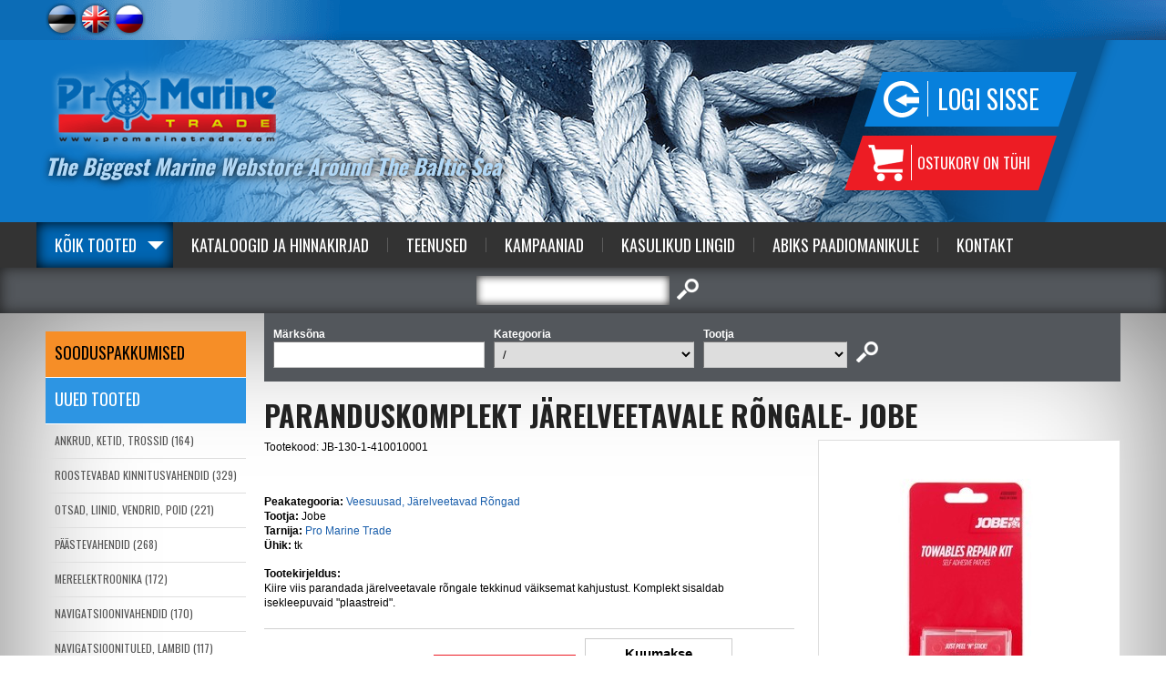

--- FILE ---
content_type: text/css; charset=UTF-8
request_url: https://www.promarinetrade.com/?output=css&windowType=&additional_css=homepage_structure&v=18
body_size: 10614
content:
P, UL, OL, h1, h2, h3, h4 { margin-top: 0px; margin-bottom: 0px; }.bonusPoints{color:red;}h1 {color:#222;font-family:'Oswald',Arial;font-size:32px;padding-top:10px;padding-bottom:10px;font-weight:700;line-height:34px;text-transform:uppercase;}h2 {color:#222;font-family:'Oswald',Arial;font-size:26px;padding-bottom:10px;font-weight:700;line-height:26px;text-transform:uppercase;}h3 {color:#222;font-family:'Oswald',Arial;font-size:18px;padding-bottom:10px;font-weight:700;line-height:22px;text-transform:uppercase;}h4 {color:#222;font-family:'Oswald',Arial;font-size:14px;padding-bottom:10px;font-weight:700;line-height:18px;text-transform:uppercase;}body {font-family: Arial, Tahoma;font-size:12px;color:#ffffff;margin:0px;line-height:16px;padding:0px; }a {text-decoration:none;color:#195eab;}a:hover {text-decoration:underline;color:#195eab;}.content_header{color:#000000;font-family: Franklin Gothic Medium Cond, Arial;font-size:25px;letter-spacing:-1px;padding-top:15px;padding-bottom:8px;}.sector_header{color:#000000;font-family: Franklin Gothic Medium Cond, Arial;font-size:25px;letter-spacing:-1px;padding-top:15px;padding-bottom:8px;}.contact{color: #646464;font-size:12px;line-height:15px;}a.info_menu{color:#ffffff;font-family:'Oswald',Arial;text-decoration:none;font-size:12px;text-transform:uppercase;padding-left:10px;padding-right:10px;}a:hover.info_menu{text-decoration:underline;}a.menu_1_first{display:block;float:left;font-family:'Oswald',Arial;color:#fff;font-size:18px;text-transform:uppercase;padding-left:20px;padding-right:40px;background-color:#0065b2;-moz-box-shadow:inset 0 0 15px #000000; -webkit-box-shadow: inset 0 0 15px #000000; box-shadow: inset 0 0 15px #000000; padding-top:17px; padding-bottom:17px; background-image:url(/design/design/promarine_2014/common/img/arrow_down.png); background-repeat:no-repeat; background-position:calc(100% - 10px) 50%;}a:hover.menu_1_first{text-decoration:none;}a.menu_1{display:block;float:left;margin-top:17px;font-family:'Oswald',Arial;color:#fff;font-size:18px;text-transform:uppercase;padding-left:20px;padding-right:20px;}a:hover.menu_1{color:#7cbdee;text-decoration:none;}a.menu_1_with_border{display:block;float:left;margin-top:17px;font-family:'Oswald',Arial;color:#fff;font-size:18px;text-transform:uppercase;padding-left:20px;padding-right:20px;border-left:1px solid #5c5c5c;}a:hover.menu_1_with_border{color:#7cbdee;text-decoration:none;}a.menu_1_active{display:block;float:left;margin-top:17px;font-family:'Oswald',Arial;font-size:18px;text-transform:uppercase;padding-left:20px;padding-right:20px;color:#7cbdee;text-decoration:none;}a:hover.menu_1_active{text-decoration:none;}a.menu_1_active_border{display:block;float:left;font-family:'Oswald',Arial;font-size:18px;margin-top:17px;text-transform:uppercase;padding-left:20px;padding-right:20px;color:#7cbdee;text-decoration:none;border-left:1px solid #5c5c5c;}a:hover.menu_1_active_border{text-decoration:none;}.close {display:none;position: absolute;right: 0px;bottom: 100%;height: 40px;width: 24px;background: url(design/design/promarine_2014/common/img/close.png) no-repeat center;background-size: 24px;font-size: 0px;-webkit-transition: all 0.5s ease;transition: all 0.5s ease;cursor:pointer;}.close:hover {-ms-transform: rotate(180deg);-webkit-transform: rotate(180deg);transform: rotate(180deg);}a.meny_2{color:#000000;font-family: Tahoma, Arial;text-decoration:none;font-size:13px;font-weight:normal;}a:hover.meny_2{color:#117f3f;font-family: Tahoma, Arial;text-decoration:none;font-size:13px;font-weight:normal;}a.meny_2_active{color:#117f3f;font-family: Tahoma, Arial;text-decoration:none;font-size:13px;font-weight:normal;}a:hover.meny_2_active{color:#117f3f;font-family: Tahoma, Arial;text-decoration:none;font-size:13px;font-weight:normal;}.submenuBlock{border-bottom:1px solid #dedede; padding-top:5px; padding-bottom:5px;}a.menu_3{font-family:'Oswald',Arial;color:#777777;text-decoration:none;font-size:12px;font-weight:normal;}a:hover.menu_3{color:#195eab;text-decoration:none;}a.menu_3_active{font-family:'Oswald',Arial;color:#195eab;text-decoration:none;font-size:12px;font-weight:normal;}a:hover.menu_3_active{ctext-decoration:none;}a.latest_news_title{color:#0e77c7;font-family:'Oswald',Arial;text-decoration:none;font-size:14px;font-weight:normal;}a:hover.latest_news_title{color:#000000;}a.latest_news_intro{color:#4a4a4a;font-family: Tahoma, Arial;text-decoration:none;font-size:13px;font-weight:normal;}a:hover.latest_news_intro{color:#4a4a4a;font-family: Tahoma, Arial;text-decoration:none;font-size:13px;font-weight:normal;}.news_date{color:#747373;font-family: Tahoma, Arial;text-decoration:none;font-size:11px;font-weight:normal;}.date{color:#777;font-size:12px;}a.news_list_title{font-family:'Oswald',Arial;font-size:14px;font-weight:normal;text-decoration:none;}a:hover.news_list_title{font-family:'Oswald',Arial;font-size:14px;font-weight:normal;text-decoration:underline;}a.news_list_intro{color:#4a4a4a;font-family: Tahoma, Arial;text-decoration:none;font-size:13px;font-weight:normal;}a:hover.news_list_intro{color:#4a4a4a;font-family: Tahoma, Arial;text-decoration:none;font-size:13px;font-weight:normal;}.news_title{font-family: Arial;font-size:16px;color:#000000;font-weight:normal;}.news_intro{font-weight:normal;padding-bottom:10px;color:#000000;font-style:italic;}a.product_list_name{text-decoration:none;font-size:12px;font-weight:normal;}a:hover.product_list_name{text-decoration:none;font-size:12px;font-weight:normal;}a.product_list_name_2{text-decoration:none;font-size:11px;font-weight:normal;}a.product_list_description{color:#4a4a4a;font-family: Tahoma, Arial;text-decoration:none;font-size:13px;font-weight:normal;}a:hover.product_list_description{color:#4a4a4a;font-family: Tahoma, Arial;text-decoration:none;font-size:13px;font-weight:normal;}.product_list_description{color:#4a4a4a;font-family: Tahoma, Arial;text-decoration:none;font-size:13px;font-weight:normal;}img {border:0px;}.product_meny_background{cursor:pointer;padding:10px 10px 10px 10px;border-bottom:1px solid #dedede;}.product_meny_background_special{cursor:pointer;padding:10px 10px 10px 10px;border-bottom:1px solid #ffffff;background-color:#f68e27;}.product_meny_background_new{cursor:pointer;padding:10px 10px 10px 10px;border-bottom:1px solid #ffffff;background-color:#2d95e3;}.product_meny_background_rollover{background-color:#195eab;cursor:pointer;padding:10px 10px 10px 10px;border-bottom:1px solid #195eab;}.product_block_background{background-image:url(/design/design/promarine_2014/common/img/product_block_background.jpg);background-repeat:repeat-x;}.special_product_background{background-image:url(/design/design/promarine_2014/common/img/product_background_blue.jpg);border:1px solid #ededed;padding:5px;}.new_product_background{background-image:url(/design/design/promarine_2014/common/img/product_background_yellow.jpg);border:1px solid #ededed;padding:5px;}.normal_product_background{background-image:url(/design/design/promarine_2014/common/img/product_background_gray.jpg);border:1px solid #ededed;padding:5px;}.content_background{background-image:url(/design/design/promarine_2014/common/img/content_background.jpg);}.footer_area_background{background-image:url(/design/design/promarine_2014/common/img/footer_area_background.jpg);}.block_down{background-image:url(/design/design/promarine_2014/common/img/block_down.png);background-repeat:no-repeat;background-position:center;background-position:top;height:30px;}.pic_rollover_border_out{padding:2px;border:1px solid #ffffff;}.pic_rollover_border_over{padding:2px;border:1px solid #cccccc;}a.event_block_event_name{font-size:12px;color:#000000;text-decoration:none;}a:hover.event_block_event_name{font-size:12px;color:#000000;text-decoration:underline;}.list_header{color:#000000;font-weight:bold;padding:5px;border-bottom:5px solid #ebebeb;}.list_field{color:#000000;padding-top:8px;padding-bottom:8px;padding-left:5px;padding-right:5px;border-bottom:1px solid #ffffff;border-top:1px solid #ebebeb;border-right:1px solid #ebebeb;background-image:url(/design/design/promarine_2014/common/img/list_field_background.jpg);background-position:bottom;background-repeat:repeat-x;}.paging_background{padding-left:5px;padding-right:5px;padding-bottom:3px;}.field_name{font-weight:bold;}a.category_meny{color:#575757;text-decoration:none;font-size:11px;}a:hover.category_meny{color:#ffffff;text-decoration:none;font-size:11px;}a.category_meny_a{color:#ffffff;text-decoration:none;font-size:11px;}a:hover.category_meny_a{color:#ffffff;text-decoration:none;font-size:11px;}a.special_product_list_name{font-size:11px;color:#000000;text-decoration:none;font-weight:bold;}a:hover.special_product_list_name{color:#ffffff;text-decoration:none;font-weight:bold;}a.rus{font-weight:normal;font-size:10px;}a.special_product_list_description{color:#ffffff;text-decoration:none;font-size:11px;}a:hover.special_product_list_description{color:#ffffff;text-decoration:none;font-size:11px;}a.new_product_list_name{color:#000000;text-decoration:none;font-weight:bold;font-size:11px;}a:hover.new_product_list_name{color:#ffffff;text-decoration:none;font-weight:bold;}a.new_product_list_description{color:#6f6f6f;text-decoration:none;font-size:11px;}a:hover.new_product_list_description{color:#6f6f6f;text-decoration:none;font-size:11px;}.rc_t{background-image:url(/design/design/promarine_2014/common/img/rc_t.jpg);}.rc_r{background-image:url(/design/design/promarine_2014/common/img/rc_r.jpg);}.rc_b{background-image:url(/design/design/promarine_2014/common/img/rc_b.jpg);}.rc_l{background-image:url(/design/design/promarine_2014/common/img/rc_l.jpg);}.rc_c{background-color:#efefef;}.product_price_in_list{font-size:16px;font-weight:bold;color:#000000;letter-spacing:-1px;}.product_special_price{color:#e1141b;line-height:20px;}.product_name{color:#000000;font-size:20px;line-height:22px;}a.intro_categories{color:#676767;text-decoration:none;font-size:11px;}a:hover.intro_categories{color:#676767;text-decoration:none;font-size:11px;}.pagingLinkActive{font-family:'Oswald',Arial;font-size:14px;color:#222;}a.pagingLink{font-family:'Oswald',Arial;font-size:14px;}.popup_subMenu_background{padding:10px;background-color:#2977ce;cursor:pointer;border-bottom:1px solid #458cda;}.popup_subMenu_background_active{padding:10px;background-color:#195eab;border-bottom:1px solid #195eab;cursor:pointer;}a.popup_menu{font-family:'Oswald',Arial;color:#ffffff;text-transform:uppercase;font-size:12px;}a:hover.popup_menu{color:#fff;text-decoration:none;}a.popup_menu_hover{font-family:'Oswald',Arial;text-transform:uppercase;font-size:12px;color:#fff;text-decoration:none;}a:hover.popup_menu_hover{color:#fff;text-decoration:none;}.category_sub_menu{z-index:1000;}#player{z-index:-100;}.player-container{z-index:-100;}.shop_header_background{font-weight:bolder;}a.header_menu{font-family:'Oswald',Arial;color:#fff;text-transform:uppercase;font-size:12px;display:block;padding:3px 10px;border-left:1px solid #588ac1;float:left;}a.header_menu_first{padding-left:25px;border-left:0px;}.header_background{background-image:url(/design/design/promarine_2014/common/img/header_background_1.jpg);}.header_background_1{background-image:url(/design/design/promarine_2014/common/img/background_1.jpg);background-position:50% 0;}.header_background_2{background-image:url(/design/design/promarine_2014/common/img/background_2.jpg);background-position:50% 0;}.header_background_3{background-image:url(/design/design/promarine_2014/common/img/background_3.jpg);background-position:50% 0;}.header_background_6{background-image:url(/design/design/promarine_2014/common/img/background_5.jpg);background-position:50% 0;}.header_background_4{background-image:url(/design/design/promarine_2014/common/img/taustapilt_1.jpg);background-position:50% 0;}.header_background_5{background-image:url(/design/design/promarine_2014/common/img/taustapilt_2.jpg);background-position:50% 0;}.blue_sector_header{background-image:url(/design/design/promarine_2014/common/img/right_sector_header.png);background-position:bottom;text-align:center;padding-top:14px;padding-bottom:29px;font-family:'Oswald',Arial;color:#fff;text-transform:uppercase;font-size:26px;line-height:26px;}.blue_sector_header_mirror{background-image:url(/design/design/promarine_2014/common/img/right_sector_header_mirror.png);background-position:top;text-align:center;padding-top:29px;padding-bottom:14px;font-family:'Oswald',Arial;color:#fff;text-transform:uppercase;font-size:26px;line-height:26px;}.intro_products_sector_header{font-family:'Oswald',Arial;color:#222222;font-weight:700;text-transform:uppercase;font-size:32px;line-height:32px;float:left;cursor:pointer;}a.gray_button{font-family:'Oswald',Arial;color:#fff;text-transform:uppercase;background-color:#333;font-size:18px;line-height:19px;padding-left:15px;padding-right:15px;padding-top:8px;padding-bottom:8px;display:block;}a:hover.gray_button{text-decoration:none;background-color:#444;}a.blue_button{font-family:'Oswald',Arial;color:#fff;text-transform:uppercase;background-color:#195eab;font-size:18px;padding-left:15px;padding-right:15px;padding-top:5px;padding-bottom:5px;}a:hover.blue_button{text-decoration:none;background-color:#2571c7;}.product_box{width:180px;float:left;}.product_box_list{width:142px;float:left;}.product_pic_box_shadow{width:177px;height:177px;position:absolute;-moz-box-shadow:inset 0 0 50px #222;-webkit-box-shadow: inset 0 0 50px #222;box-shadow: inset 0 0 50px #222;margin-left:-177px;}.product_pic_box_shadow img{padding-left:99px;}.product_pic_box_list{-moz-box-shadow:inset 0 0 20px #555;-webkit-box-shadow: inset 0 0 20px #555;box-shadow: inset 0 0 20px #555;width:142px;height:142px;position:absolute;margin-top:-142px;}.pic_box{-moz-box-shadow:inset 0 0 50px #222;-webkit-box-shadow: inset 0 0 50px #222;box-shadow: inset 0 0 50px #222;;}.product_name_container{background-color:#b9b9b9;padding:5px;height:40px;font-family:'Oswald',Arial;color:#222;text-transform:uppercase;font-size:11px;overflow:hidden;line-height:14px;margin-top:-5px;}a.productBox:hover{text-decoration: none;}.product_name_box{display:table;width:100%;}.product_name_box span{height:40px;vertical-align:middle;display:table-cell;text-align:center;width:100%;}.product_code_box{background-color:#d3d3d3;padding:5px;font-family:'Oswald',Arial;color:#222;text-transform:uppercase;font-size:10px;overflow:hidden;line-height:12px;height:12px;text-align:center;}.product_price_container{background-color:#e8e8e8;padding:5px;height:26px;font-family:'Oswald',Arial;color:#222;text-transform:uppercase;font-size:12px;overflow:hidden;line-height:14px;}.product_price_box{display:table;width:100%;}.product_price_box div{height:26px;display:table-cell;vertical-align:middle;width:100%;text-align:center;}.product_price_box span{float:left;width:100%;}.product_price_box_special{background-color:#f68e27;}.product_price_box_new{background-color:#2d95e3;color:#fff;}.product_price_box_outlet{background-color:#ecec00;}.normal_price{font-size:11px;}.special_price{font-weight:700;}.list_price{font-size:14px;}.product_price{font-family:'Oswald',Arial;color:#222;text-transform:uppercase;font-size:14px;}.product_price_detail_view{font-family:'Oswald',Arial;color:#222;text-transform:uppercase;font-size:20px;font-weight:700;}.product_special_price{font-weight:700;font-family:'Oswald',Arial;color:#ed1c24;text-transform:uppercase;font-size:16px;}.product_normal_price{font-weight:700;font-family:'Oswald',Arial;color:#222;text-transform:uppercase;font-size:14px;}a.category_menu_1{font-family:'Oswald',Arial;color:#555555;text-transform:uppercase;font-size:12px;}a:hover.category_menu_1{color:#fff;text-decoration:none;}a.category_menu_1_special{font-family:'Oswald',Arial;color:#000000;text-transform:uppercase;font-size:12px;}a:hover.category_menu_1_special{color:#000000;text-decoration:none;}a.category_menu_1_new{font-family:'Oswald',Arial;color:#ffffff;text-transform:uppercase;font-size:12px;}a:hover.category_menu_1_new{color:#fffffff;text-decoration:none;}a.category_menu_1_first{font-family:'Oswald',Arial;color:#555555;text-transform:uppercase;font-size:12px;display:block;margin:5px auto;}a.category_menu_1_first:before {content: "";padding-left:15px;background-image: url('/design/design/promarine_2014/common/img/cat_arrow.png');background-position:50% 50%;background-repeat:no-repeat;background-size: 5px auto;}a:hover.category_menu_1_first{text-decoration:underline;}a.category_menu_1_a{font-family:'Oswald',Arial;text-transform:uppercase;font-size:12px;color:#fff;text-decoration:none;}a:hover.category_menu_1_a{color:#fff;text-decoration:none;}.search_form{padding:6px;width:200px;background-color:#fff;border:0px;color:#555;font-family:'Oswald',Arial;-moz-box-shadow:inset 0 0 10px #222;-webkit-box-shadow: inset 0 0 10px #222;box-shadow: inset 0 0 10px #222;}.active_search_tab{padding-left:10px;padding-right:10px;background-color:#333333;-moz-box-shadow:inset 0 0 10px #222;-webkit-box-shadow: inset 0 0 10px #222;box-shadow: inset 0 0 10px #222;}.search_tab{padding-left:10px;padding-right:10px;background-color:#444444;-moz-box-shadow:inset 0 0 10px #222;-webkit-box-shadow: inset 0 0 10px #222;box-shadow: inset 0 0 10px #222;}.product_search_box{display:block;overflow:hidden;background-color:#53575c;padding:10px;margin-bottom:10px;color:#fff;}.product_search_box div{float:left;margin:5px 0;margin-right:10px;}.product_search_box div p{display:block;font-weight:bold;}.product_search_box input[type="text"]{border:1px inset #ccc;padding:6px 5px;width:220px;}.product_search_box select{border:1px inset #ccc;padding:5px;max-width:220px;}.loe_edasi_foorumis{text-align:center;margin-top:15px;margin-bottom:15px;padding:15px;font-weight:bold;background-color:#ccc;background-image:url(/design/design/promarine_2014/common/img/kipper_forum_logo.png);background-position:left -20px;background-repeat:no-repeat;font-size:14px;padding-left:150px;}.kui_ei_leidnud_toodet{text-align:center;margin-top:15px;margin-bottom:15px;padding:15px;font-weight:bold;background-color:#ed1c24;}.login_button{background-image:url(/design/design/promarine_2014/common/img/login_button.png);background-repeat:no-repeat;width:153px;height:38px;color:#fff;text-transform:uppercase;font-family:'Oswald',Arial;font-size:28px;padding-left:80px;padding-top:22px;cursor:pointer;}.logged_in_button{background-image:url(/design/design/promarine_2014/common/img/logged_in_background.png);background-repeat:no-repeat;width:233px;height:50px;padding-top:10px;cursor:pointer;}.user_name{color:#fff;text-transform:uppercase;font-family:'Oswald',Arial;font-size:14px;}.shop_cart_text{color:#fff;text-transform:uppercase;font-family:'Oswald',Arial;font-size:16px;line-height:19px;padding-right:15px;}.shop_cart_text td{height:45px;}a.order_product_name{font-family:'Oswald',Arial;font-size:12px;}.is_archive{font-weight:bold;font-size:20px;color:red;}#wrapper {width: 750px;height: 251px;}#carousel .carousel_box {width: 177px;height: 251px;float: left;margin-left:5px;margin-right:5px;}#pager {float:right;margin-top:5px;}#pager a {background-image:url(/design/design/promarine_2014/common/img/paging_deactive.png);text-indent: -1000px;display: inline-block;overflow: hidden;width: 25px;height: 25px;margin: 0 5px 0 0;}#pager a.selected {background-image:url(/design/design/promarine_2014/common/img/paging_active_special.png);text-decoration: none;}#wrapper2 {width: 750px;height: 251px;}#carousel2 .carousel_box {width: 177px;height: 251px;float: left;margin-left:5px;margin-right:5px;}#pager2 {float:right;margin-top:15px;}#pager2 a {background-image:url(/design/design/promarine_2014/common/img/paging_deactive.png);text-indent: -1000px;display: inline-block;overflow: hidden;width: 25px;height: 25px;margin: 0 5px 0 0;}#pager2 a.selected {background-image:url(/design/design/promarine_2014/common/img/paging_active_new.png);text-decoration: none;}.intro_products_container{width:750px;float:left;padding-top:10px;padding-bottom:10px;}.intro_products_container_button_box{float:left;padding-left:20px;padding-top:8px;}.product_pic_box_container{height:177px;width:177px;overflow:hidden;text-align:center;background-color:#fff;display:table;}.product_pic_box_container span{height:177px;vertical-align:middle;text-align:center;width:177px;display:table-cell;}.product_pic_box_list_container{height:142px;width:142px;overflow:hidden;text-align:center;background-color:#fff;display:table;}.product_pic_box_list_container span{height:142px;vertical-align:middle;text-align:center;width:142px;display:table-cell;}.product_pic_box_list_shadow{width:142px;height:142px;position:absolute;-moz-box-shadow:inset 0 0 50px #222;-webkit-box-shadow: inset 0 0 50px #222;box-shadow: inset 0 0 50px #222;margin-left:-141px;}.product_pic_box_list_shadow img{padding-left:64px;}a.productBox,.productBox{display: block;float:left;width:20%;-moz-box-sizing: border-box;box-sizing: border-box;padding:0 5px;margin-bottom:10px;}a.productInsideContainer,.productInsideContainer{display:block;cursor:pointer;}a.productInsideContainer:hover{text-decoration: none;}.productPicBox{display: inline-block;position:relative;width:100%;background-color:#fff;margin:0;}.productPicBox:before{content: "";display: block;padding-top: 100%;}.productPicBoxContent{position:absolute;top: 5px;left: 5px;bottom: 5px;right: 5px;text-align:center;overflow:hidden;}.productPicBoxContentInside{width:100%;height:100%;display:table;}.productPicBoxContentInside span{display:table-cell;vertical-align:middle;text-align:center;}.max_width_and_height_landscape_photo{width:100%;}@media screen and (-webkit-min-device-pixel-ratio:0) { .max_width_and_height_landscape_photo{max-width:100%;max-height:100%;}}.productPicBoxShadow{position:absolute;top:0;left:0;right:0;bottom:0;-moz-box-shadow:inset 0 0 50px #222;-webkit-box-shadow: inset 0 0 50px #222;box-shadow: inset 0 0 50px #222;}.productPicBoxShadow img{display:block;position:absolute;top:0;right:0;}.productsListBannerWeb{display:block;}.productsListBannerMobile{display:none;}.productView{display:block;overflow:hidden;}.mobilePhotos{display:none;width:100%;margin-bottom:15px;}.productView .left{float:left;width:62%;}.productView .right{float:left;width:38%;padding-left:25px;-moz-box-sizing: border-box;box-sizing: border-box;}.productViewMainPic{display:block;position:relative;background-color:#fff;border:1px solid #dedede;padding:10px;text-align:center;}.productViewMainPic img{max-width:100%;}.productViewOtherPictures{display:block;overflow:hidden;}.addToCartContainer{display: -webkit-box;display: -ms-flexbox;display: -webkit-flex;display: flex;align-items: center;justify-content: center;}.addToCartContainer div{margin:0 5px;}.productViewOtherPicture{float:left;width:49%;border:1px solid #dedede;-moz-box-sizing: border-box;box-sizing: border-box;margin-top:5px;margin-left:2%;}.productViewOtherPicture:nth-child(2n+1){margin-left:0;}.offersHeader{clear:both;display: -webkit-box;display: -ms-flexbox;display: -webkit-flex;display: flex;-webkit-box-pack: center;-ms-flex-pack: center;-webkit-justify-content: center;justify-content: center;-webkit-box-align: center;-moz-box-align: center;-ms-flex-line-pack: center;-webkit-align-content: center;align-content: center;margin-bottom:10px;}.header{-webkit-box-flex: 1;-webkit-flex: 1;-ms-flex: 1;flex: 1;flex: 1 1 auto;font-family:'Oswald',Arial;color:#222222;font-weight:700;text-transform:uppercase;font-size:32px;line-height:32px;float:left;cursor:pointer;}.link{display: -webkit-box;display: -ms-flexbox;display: -webkit-flex;display: flex;align-items:center;}.topics{margin: 20px 0;width: 100%;float: left;}.topic_box{display:block;padding:10px 10px 12px 60px;background-color:#dedede;margin-bottom:1px;font-size: 24px;line-height: 24px;font-family:'Oswald',Arial;cursor:pointer;position: relative;}.topic_box:hover{color:#fff;background-color:#b9b9b9;}.topic_box:before{content: '';display: block;position: absolute;left: 0;top:0;bottom: 0;width: 50px;background-color: #195eab;background-image:url(/design/design/promarine_2014/common/img/icon_info.png);background-repeat:no-repeat;background-position:50% 50%;background-size: auto 26px;}.banner_active{-moz-border-radius: 20px;-webkit-border-radius: 20px;border-radius: 20px;-khtml-border-radius: 20px;height:20px;width:20px;display:block;float:left;background-color:#0e77c7;margin-left:2px;margin-right:2px;cursor:pointer;}.banner_deactive{-moz-border-radius: 20px;-webkit-border-radius: 20px;border-radius: 20px;-khtml-border-radius: 20px;height:20px;width:20px;display:block;float:left;background-color:#fff;margin-left:2px;margin-right:2px;cursor:pointer;}@-moz-document url-prefix() {.product_pic_box_shadow{margin-left:-177px;}.product_pic_box_list_shadow{margin-left:-142px;}}.popup_banner_outside_container{display:block;position:relative;}.popup_banner_background{position:fixed;top:0;bottom:0;left:0;right:0;background-color:rgba(0, 0, 0, 0.9);z-index:10000;}.popup_banner_container{max-width:600px;min-width:280px;padding:20px;margin:0px auto;position:relative;}.close_popup_banner{position:absolute;right:25px;top:25px;cursor:pointer;}.owl-carousel-2 .owl-wrapper:after {content: ".";display: block;clear: both;visibility: hidden;line-height: 0;height: 0;}.owl-carousel-2{display: none;position: relative;width: 100%;-moz-box-sizing: border-box;box-sizing: border-box;}.owl-carousel-2 .owl-wrapper{display: none;position: relative;}.owl-carousel-2 .owl-wrapper-outer{overflow: hidden;position: relative;width: 100%;text-align:center;}.owl-carousel-2 .owl-item{float: left;-moz-box-sizing: border-box;box-sizing: border-box;padding:0 5px;margin:0;display:inline-block;position:relative;}.owl-carousel-2 .owl-controls .owl-page,.owl-carousel-2 .owl-controls .owl-buttons div{cursor: pointer;display:none;}.owl-carousel-2 .owl-controls {-webkit-user-select: none;-khtml-user-select: none;-moz-user-select: none;-ms-user-select: none;user-select: none;-webkit-tap-highlight-color: rgba(0, 0, 0, 0);}.owl-carousel-2.owl-wrapper,.owl-carousel-2.owl-item{-webkit-backface-visibility: hidden;-moz-backface-visibility:hidden;-ms-backface-visibility: hidden;-webkit-transform: translate3d(0,0,0);-moz-transform: translate3d(0,0,0);-ms-transform: translate3d(0,0,0);}.owl-pagination{text-align:center;margin-top:5px;}.owl-theme .owl-controls .owl-page{display: inline-block;zoom: 1;*display: inline;}.owl-theme .owl-controls .owl-page span{display: block;width: 24px;height: 24px;margin: 3px;-webkit-border-radius: 30px;-moz-border-radius: 30px;border-radius: 30px;background: rgba(215, 215, 215, 0.8);-moz-box-shadow:0px 0px 8px -2px #000;-webkit-box-shadow: 0px 0px 8px -2px #000;box-shadow: 0px 0px 8px -2px #000;}#specialOffers .owl-controls .owl-page.active span,#specialOffers .owl-controls.clickable .owl-page:hover span{background-color:#f68e27;}#newOffers .owl-controls .owl-page.active span,#newOffers .owl-controls.clickable .owl-page:hover span{background-color:#2d95e3;}.width100p{width:100%;}table.responsive{border-spacing: 0;border-collapse: collapse;}table.responsive th,table.responsive td{padding:5px;}table.responsive th{text-align:left;border-bottom:5px solid #dedede;}table.responsive td{border-bottom:1px solid #dedede;}table.responsive .center{text-align:center;}table.responsive .right{text-align:right;}.orderBlock{display:block;background-color:#f4f4f4;overflow:hidden;}.float50{float:left;width:50%;padding:10px;-moz-box-sizing: border-box;box-sizing: border-box;}.formRow{display: -webkit-box;display: -ms-flexbox;display: -webkit-flex;display: flex;align-items:center;}.formLabel{-webkit-box-flex:0 0 30%;-webkit-flex:0 0 30%;-ms-flex:0 0 30%;flex: 0 0 30%;font-weight:600;padding:3px 0;}.formValue{-webkit-box-flex: 1;-webkit-flex: 1;-ms-flex: 1;flex: 1;margin-left:5px;padding:3px 0;}.formRow input[type="text"],.formRow input[type="password"],.orderBlock textarea{border:1px inset #ccc;padding:6px 5px;width:100%;max-width:85%;-moz-box-sizing: border-box;box-sizing: border-box;}.formRow select,.orderBlock select{border:1px inset #ccc;padding:5px;max-width:220px;-moz-box-sizing: border-box;box-sizing: border-box;}.orderBlock select.pick_up_city{margin-left:10px;}.orderGeneralData{display:block;overflow:hidden;padding-bottom:15px;margin-bottom:15px;border-bottom:1px solid #dedede;}.orderGeneralData .float33{float:left;width:33.33333%;-moz-box-sizing: border-box;box-sizing: border-box;}.orderGeneralData table tr td{}.contact span{padding:0 5px;}.contact span.name{padding-right:0;}.contact span.address:before {content: "-";padding-left:0px;padding-right:5px;}.outlet{ padding-top:15px; padding-bottom:15px; background-color:#ecec00;}.popup_full_background {display: none;position: fixed;left: 0px;top: 0px;right: 0px;bottom: 0px;z-index: 10000;background: rgba(0, 0, 0, 0.8);padding: 20px;justify-content: center;align-items: center;overflow: auto;}.popup_full_background:target {display: flex;animation: fadeIn 0.5s ease;}.popup_content_block {flex: 0 1 600px;background: #fff;padding: 20px;position: relative;}.popup_full_background .popup_content_block{background: transparent;padding: 0px;}.close_popup {position: absolute;right: 0px;bottom: 100%;height: 40px;width: 24px;background: url(design/design/promarine_2014/common/img/close.png) no-repeat center;background-size: 24px;font-size: 0px;-webkit-transition: all 0.5s ease;transition: all 0.5s ease;cursor:pointer;}.close_popup:hover {transform: rotate(180deg);}.popup_banner_timer_container{display:block;margin-top:5px;color:#fff;}#popup_banner_timer{font-weight:700;padding-left:2px;padding-right:2px;}.showSpecialCategoriesInMobile{display:none;padding:0 20px;}.googleMapsContainer{float:left;width:100%;}.googleMaps {position: relative;padding-bottom: 60%; // This is the aspect ratioheight: 0;overflow: hidden;}.googleMaps iframe {position: absolute;top: 0;left: 0;width: 100% !important;height: 100% !important;}.wrap{ -webkit-flex-wrap: wrap;flex-wrap: wrap;}.recommendations .recommendation{margin-top: 20px;}.recommendations .recommendation h2{margin: 0 0 10px 0;padding: 0;font-weight: normal;font-size: 22px;line-height: 24px;}.recommendations .recommendation .article{margin-left: 20px;margin-bottom: 8px;text-transform: none;font-size: 14px;line-height: 16px;position: relative;}.recommendations .recommendation .article:before{content: '';display: block;position: absolute;left: -12px;top:2px;width: 0; height: 0; border-top: 5px solid transparent;border-bottom: 5px solid transparent;border-left: 7px solid #195eab;}.messages_global_container{display:block;}.warnings_container{font-weight:600;padding:10px;background-color:#f4b202;display:block;margin:5px 0;}.errors_container,.form_error{font-weight:600;padding:10px;background-color:#e2001a;color:#fff;display:block;margin:5px 0;}.messages_container{font-weight:600;padding:10px;background-color:#24a612;color:#fff;display:block;margin:5px 0;}section{border-top:1px solid #e5e5e5;margin-top:10px;display:block;overflow:hidden;}section h2{background-color:#00adef;margin:0px;padding:12px 10px 10px 10px;color:#fff;position:relative;}section:first-child{margin-top:0px;}.listTableInner tr th{text-align:left;}.form_value textarea {-moz-box-sizing: border-box;box-sizing: border-box;width:100%;height:100px;}.form_value input[type="text"],.form_value input[type="password"],.form_value input[type="file"] {-moz-box-sizing: border-box;box-sizing: border-box;width:100%;}.form_value table{margin-left:-2px;}.form_value table td{padding:0px;margin:0px;}.form_container{display:block;overflow:hidden;border:1px solid #dedede;padding:10px;}.form_container + .form_container{margin-top:10px;}.form_row{display: -webkit-flex;display: -webkit-box;display: -moz-box;display: -ms-flexbox;display: flex;-webkit-flex-direction: row;flex-direction: row;}.form_label,.form_value{background-color:#f4f4f4;border-right:1px solid #e5e5e5;border-left:1px solid #ffffff;border-bottom:1px solid #e5e5e5;border-top:1px solid #ffffff;-moz-box-sizing: border-box;box-sizing: border-box;}.form_label{padding:5px 10px 5px 10px;color:#000;font-weight:600;width:22%;}.form_value{width:78%;padding:5px 10px 5px 10px;}.form_label:first-child{border-left:1px solid #e5e5e5;}.form_container.view .form_label,.form_container.view .form_value{padding:10px;}.form_label{padding:5px 10px 5px 10px;color:#000;font-weight:600;width:22%;}.form_value{width:78%;padding:5px 10px 5px 10px;}.form_help{display:block;padding-top:5px;width:100%;font-style:italic;font-size:14px;line-height:16px;color:#777;clear:both;}.labelWidth33p .form_label{width:33%;}.labelWidth33p .form_value{width: 67%; }.labelWidth50p .form_label{width:50%;}.labelWidth50p .form_value{width:50%; }.labelWidth66p .form_label{width:66%;}.labelWidth66p .form_value{width:34%; }.form_row.colspan{display: block;-moz-box-sizing: border-box;box-sizing: border-box}.form_row.colspan .form_label{-webkit-box-flex: 1;-webkit-flex: 1;-ms-flex: 1;flex: 1;border-bottom:0px;-moz-box-sizing: border-box;box-sizing: border-box;width:100%;}.form_row.colspan .form_value{-webkit-box-flex: 1;-webkit-flex: 1;-ms-flex: 1;flex: 1;border-top:0px;padding-top:0px;border-left:1px solid #e5e5e5;-moz-box-sizing: border-box;box-sizing: border-box;width:100%;max-width:100%;}.form_container.view .form_row.colspan .form_label{padding:10px 10px 0 10px;}.form_container.view .form_row.colspan .form_value{padding:5px 10px 10px 10px;}.form_value p{display:block;margin:0px;padding:0px;padding-bottom:2px;color:#000;}.form_value_element{float:left;margin-left:10px;}.form_value_element:first-child{margin-left:0px;}.form_buttons{margin-top:10px;display:flex;justify-content: center;webkit-justify-content: center;}.buttons{display:block;overflow:hidden;margin:10px 0px;text-align:center;}.buttons input[type="button"]{margin:5px;}.tableContainer{overflow-x:auto;-moz-box-sizing: border-box;box-sizing: border-box;white-space: nowrap;}table.responsive,.table,table.listTableInner{border-spacing: 0;border-collapse: collapse;-moz-box-sizing: border-box;box-sizing: border-box;width:99.9%;}table.responsive th,.table th,table.listTableInner th{text-align:left;background-color:#ffffff;border:0px;border-bottom:8px solid #dedede;padding:5px;color:#000;}table.responsive td,.table td,table.listTableInner td{padding:5px;border-bottom:1px solid #dddddd;}table.responsive tr:nth-child(odd) td,.table tr:nth-child(odd) td,table.listTableInner tr:nth-child(odd) td{background-color:#f6f6f6;}table.responsive th.narrowColumn,table.responsive td.narrowColumn,table.listTableInner th.narrowColumn,table.listTableInner td.narrowColumn{width:1%;white-space:nowrap;}table.responsive th.center,table.responsive td.center{text-align:center;}table.responsive th.right,table.responsive td.right{text-align:right;}table.responsive td.photo{text-align:center;width:90px;}table.responsive td.nowrap{white-space:nowrap;}@media only screen and (max-width: 600px){table.responsive,table.responsive thead,table.responsive tbody,table.responsive th,table.responsive td,table.responsive tr,table.responsive th.narrowColumn,table.responsive td.narrowColumn,table.responsive td.photo { display: block;text-align:left;width:auto;}table.responsive th.center,table.responsive td.center{text-align:left;}table.responsive th.right,table.responsive td.right,table.responsive.tr1 td,table.responsive.tr2 td,table.responsive.tr3 td,table.responsive.tr4 td,table.responsive.tr5 td,table.responsive.tr6 td,table.responsive.tr7 td{text-align:left;}table.responsive thead tr { position: absolute;top: -9999px;left: -9999px;border:1px solid red;}table.responsive tr { border: 1px solid #dedede; margin-bottom:10px; }table.responsive td,table.responsive td.narrowColumn,table.responsive td.photo { border: none;border-bottom: 1px solid #dedede; position: relative;padding-left: 42%;white-space:normal;}table.responsive td.listButtonField { border: none;position: relative;padding: 0px;background-color:#f5f5f5;margin-bottom:1px; width:100%;}table.responsive td.listPhotoField { border: none;position: relative;padding: 10px;margin-bottom:1px; width:100%;-moz-box-sizing: border-box;box-sizing: border-box;font-size:0px;text-align:center;}table.responsive td.listButtonField a.buttonDetailView,table.responsive td.listButtonField a.buttonEdit,table.responsive td.listButtonField a.buttonDelete,table.responsive td.listButtonField a.buttonMoveUp,table.responsive td.listButtonField a.buttonMoveDown,table.responsive td.listButtonField a.buttonAdd{display:block;width:100%;-moz-border-radius: 0px;-webkit-border-radius: 0px;border-radius: 0px;-khtml-border-radius: 0px;}table.responsive td:before { position: absolute;top: 6px;left: 6px;width: 40%; padding-right: 10px; white-space: nowrap;font-weight:600;}.responsiveHeader{background-color:red;position: absolute;top: -9999px;left: -9999px;}table.pricelist td:before {font-size:12px;width:50%;}table.pricelist td { padding-left: 55%; }table.responsive2,table.responsive2 tbody,table.responsive2 tr,table.responsive2 tr td{display:block;width:100% !important;}table.responsive2 tr td{margin-bottom:15px;}}.totalSumBlock{display:block;text-align:center;padding:15px 0;border-bottom:1px solid #dedede;font-size:20px;font-weight:bold;}.cartCheckoutInfoBlock{display:block;overflow:hidden;}.cartCheckoutInfoBlock .section{margin-top:20px;}.cartCheckoutInfoBlock .section h2{margin:0;padding-top:0;padding-bottom:15px;}.cartCheckoutInfoBlock .section .content{display: -webkit-box;display: -ms-flexbox;display: -webkit-flex;display: flex;border:1px solid #dedede;padding:10px;}.cartCheckoutInfoBlock .section .content .transportType{width:280px;}.cartCheckoutInfoBlock .section .content .transportTypeData{margin-left:10px;-webkit-box-flex: 1;-webkit-flex: 1;-ms-flex: 1;flex: 1;}.cartCheckoutInfoBlock .section .content .transportTypeData .form_label{width:30%;}.cartCheckoutInfoBlock .section .content .transportTypeData .form_value{width:70%;}.cartCheckoutInfoBlock .section .content .customerData,.cartCheckoutInfoBlock .section .content .notes{width:100%;}.cartCheckoutInfoBlock .checkoutButtons{display:block;text-align:center;margin-top:15px;overflow:hidden;}.cartCheckoutInfoBlock .checkoutButtons .form_button,.checkoutButtons input[type="button"]{display:inline-block;margin:5px;}@media (max-width: 992px) {.cartCheckoutInfoBlock .section .content{display:block;}.cartCheckoutInfoBlock .section .content .transportType{width:100%;margin-bottom:10px;}.cartCheckoutInfoBlock .section .content .transportTypeData{margin-left:0px;width:100%;}}@media (max-width: 768px) {.cartCheckoutInfoBlock .section .content .transportTypeData .form_label,.cartCheckoutInfoBlock .section .content .transportTypeData .form_value{width:100%;}}.important{color:red;}.totalSumBlockDiscountSum{margin-bottom:5px !important;}.wrap{ -webkit-flex-wrap: wrap;flex-wrap: wrap;}.orderPaymentsContainer{display: -webkit-box;display: -ms-flexbox;display: -webkit-flex;display: flex;margin-bottom:10px;}.order_payment_method_box{float:left;margin:0 4px 4px 0;padding:8px;cursor:pointer;border:1px solid #dedede;border-radius:4px;width:130px;}.order_payment_method_box:hover{background-color:#f4f4f4;}.order_payment_method_box .logo{height: auto;margin-top: 10px;}.order_payment_method_box .logo img{max-height:28px;max-width: 100%;display: block;}.order_payment_method_description{text-align:center;font-weight:bolder;font-size:110%;}div, form, input{padding: 0;margin: 0;}#webMenu{}#mobileMenu{display:none;}#top_block_container{width:100%;height:44px;background-image:url(/design/design/promarine_2014/common/img/top_block_background.png);background-position:50% 0;}#top_block{max-width:1180px;min-width:300px;padding:0 10px;margin:0 auto;height:44px;overflow:hidden;}#languages_block{float:left;height:41px;padding-top:3px;}#languages_block img{display:block;float:left;margin-right:1px;}#header_menu_block{float:right;height:33px;padding-top:11px;}#header_banner_container{width:100%;background-color:#195eab; }#header_banner_block{max-width:1180px;min-width:300px;margin:0 auto;padding:10px;overflow:hidden;text-align:center;position:relative;display: -webkit-box;display: -ms-flexbox;display: -webkit-flex;display: flex;-webkit-box-align: center;-moz-box-align: center;-ms-flex-line-pack: center;-webkit-align-content: center;align-content: center;align-items: center;-webkit-align-items: center;-webkit-justify-content: center;justify-content: center;}#banner_close_button{position:absolute;background-color:#ed1c24;color:#fff;font-family:Arial;height:20px;width:20px;padding:5px;text-align:center;font-size:20px;cursor:pointer;font-weight:700;top:10px;right:10px;}#header_banner_block img{display: block;width: 100% !important;max-width: 100% !important;}.header_container{width:100%;height:200px;background-color:#0e77c7;}#header_container_inside{width:100%;height:200px;background-image:url(/design/design/promarine_2014/common/img/header_container_inside_back.png);background-position:50% 0;}#header_block_outside_container{max-width:1180px;min-width:300px;padding:0 10px;margin:0 auto;height:200px;overflow:hidden;}#logo_block{float:left;}#logo_block img{width:269px;display:block;margin-top:15px;}.slogan_block{position:absolute;color:#b2d8f6;font-family:'Oswald',Arial;font-weight:700;font-size:24px;font-style:italic;margin-top:130px;text-shadow: 1px 1px 10px #000;}#buttons_block{float:right;width:351px;background-image:url(/design/design/promarine_2014/common/img/header_buttons_background.png);height:200px;}#login_button_block{margin-top:35px;margin-left:70px;}#shop_cart_button{background-image:url(/design/design/promarine_2014/common/img/shop_cart_button.png);background-repeat:no-repeat;width:153px;height:52px;padding-left:80px;padding-top:8px;margin-top:10px;margin-left:48px;cursor:pointer;}a.mobileMenuOpener,a.categoryMenuOpener{display:none;}.menuAndSearchContainer{width:100%;}#main_menu_container{width:100%;background-color:#333333;}#main_menu_block{max-width:1200px;min-width:300px;padding:0 0px;overflow:hidden;margin:0 auto;background-color:#333333;}#search_container{background-color:#53575c;width:100%;height:50px;-moz-box-shadow:inset 0 0 15px #222;-webkit-box-shadow: inset 0 0 15px #222;box-shadow: inset 0 0 15px #222;}#search_block{max-width:1180px;min-width:300px;padding:0 10px;margin:0 auto;text-align:center;font-family:'Oswald',Arial;color:#fff;font-size:14px;-moz-box-sizing: border-box;box-sizing: border-box;}#main_container{background-color:#fff;width:100%;-moz-box-shadow:inset 0 0 150px #777;-webkit-box-shadow: inset 0 0 150px #777;box-shadow: inset 0 0 150px #777;padding-bottom:20px;}#main_block{max-width:1180px;min-width:300px;padding:0 10px;margin:0 auto;overflow:hidden;}.path{display:none;margin:5px 0;overflow:hidden;}.path a{display:block;float:left;margin-right:2px;margin-bottom:5px;background-image:url(/design/design/promarine_2014/common/img/path_background.png);background-position:right 50%;padding:5px 15px 5px 10px;color:#000;}#left_block{float:none;margin-right:240px;-moz-box-sizing: border-box;box-sizing: border-box;}.category_menu_block{display:block;padding-top:20px;}.mapBlock{display:block;padding-top:30px;clear:both;}#content_area_block{float:none;margin-left:240px;}#right_block{float:right;width:220px;}#left_block_wide{float:left;width:220px;}#right_block_wide{float:none;margin-left:240px;}.products_container_background{width:100%;height:718px;background-image:url(/design/design/promarine_2014/common/img/products_block_background.jpg);background-position:50% 0;-moz-box-shadow:inset 0 0 100px #444;-webkit-box-shadow: inset 0 0 100px #444;box-shadow: inset 0 0 100px #444;}.products_container_background_size_2{height:880px;}.products_container_background_size_3{height:920px;}#products_container_background_inside{max-width:1180px;min-width:300px;padding:0 10px;margin:0 auto;position:relative;}#products_and_banners_block{position:absolute;top:0;left:0;right:0;padding:0 10px;}#products_block{display:block;padding-right:240px;}#special_offers section{display:block;}#campaign_banners_block{float:left;width:100%;margin-top:10px;margin-bottom:20px;}#special_offers{clear:both;display:block;width:100%;margin-top:10px;}#new_products{display:block;margin-top:10px;}.introContent{clear:both;max-width:940px;min-width:300px;padding:0 10px;margin:0 auto;position:relative;padding-right:240px;}.categories_block{display:block;margin-top:20px;clear:both;overflow:hidden;}.introCategories{display:block;overflow:hidden;}.introCategory{float:left;width:33.33333%;-moz-box-sizing: border-box;box-sizing: border-box;padding-left:10px;}.introCategory:nth-child(3n+1){clear:both;padding-left:0px;}#producers_block{display:block;overflow:hidden;margin-top:20px;background-image:url(/design/design/promarine_2014/common/img/gradient_border.png);background-position:50% 0;background-repeat:no-repeat;padding-top:20px;}#producers_block_2{max-width:1180px;min-width:300px;padding:0 10px;margin:0 auto;padding-top:20px;padding-bottom:20px;}#news_block{clear:both;float:left;margin-top:20px;width:100%;padding-top:20px;background-image:url(/design/design/promarine_2014/common/img/gradient_border.png);background-position:50% 0;background-repeat:no-repeat;}#facebook_block{clear:both;display:block;overflow:hidden;margin-top:20px;width:100%;padding-right:10px;-moz-box-sizing: border-box;box-sizing: border-box;border-top:1px solid #dedede;padding-top:20px;text-align:center;}#facebook_block_2{margin-top:20px;max-width:1180px;min-width:300px;padding:0 10px;margin:0 auto;background-image:url(/design/design/promarine_2014/common/img/gradient_border.png);background-position:50% 0;background-repeat:no-repeat;padding-top:20px;text-align:center;}#banners_block{position:absolute;width:220px;top:0;right:10px;z-index:100;}#campaigns_block{width:220px;background-color:#60b2f0;-moz-box-shadow:inset 0 0 150px #014e88;-webkit-box-shadow: inset 0 0 150px #014e88;box-shadow: inset 0 0 150px #014e88;height:365px;overflow:hidden;}#small_banners_block{width:200px;padding-left:10px;padding-right:10px;padding-top:10px;padding-bottom:10px;background-color:#ccc;-moz-box-shadow:inset 0 0 20px #999;-webkit-box-shadow: inset 0 0 20px #999;box-shadow: inset 0 0 20px #999;}#location_block{width:220px;margin-top:20px;}#location_block_mobile{clear:both;max-width:330px;min-width:100px;padding:0 20px;margin:0 auto;display:none;padding-top:20px;}footer{clear:both;max-width:1180px;min-width:300px;padding:0 10px;margin:0 auto;position:relative;}#footer_menu_container{padding-top:50x;background-color:#003d6a;height:28px;margin-top:40px;text-align:center;padding-top:12px;clear:both;width:100%;float:left;}#contact_container{clear:both;display:block;background-image:url(/design/design/promarine_2014/common/img/footer_background.png);background-position:50% 0;background-repeat:no-repeat;font-family:'Oswald',Arial;color:#777777;font-size:12px;padding-top:20px;padding-bottom:30px;text-align:center;}a.loggedInIcon{display:none;}.mobileLoggedInContainer{display:none;}@media all and (max-height: 850px) {.popup_banner_container{max-width:500px;}}@media all and (max-height: 500px) {.popup_banner_container{max-width:300px;}}@media (max-width: 1000px) {.products_container_background{height:690px;}.products_container_background_size_2{height:830px;}.products_container_background_size_3{height:870px;}a.menu_1_first{font-size:16px;padding-left:10px;padding-right:40px;}a.menu_1,a.menu_1_with_border,a.menu_1_active,a.menu_1_active_border{font-size:16px;padding-left:10px;padding-right:10px;}.introCategory{float:left;width:50%;-moz-box-sizing: border-box;box-sizing: border-box;padding-left:10px;}.introCategory:nth-child(3n+1){clear:none;padding-left:10px;}.introCategory:nth-child(2n+1){clear:both;padding-left:0px;}.addToCartContainer{flex-direction:column;}.addToCartContainer div{margin:5px 5px;}.orderGeneralData .float33{width:50%;margin-bottom:10px;}.topic_box{padding:10px 10px 12px 60px;font-size: 18px;line-height: 18px;}}@media (max-width: 900px) {#top_block_container{background-image:none;background-color:#0065b2;}#header_menu_block{background-image:none;}.slogan_block{font-size:18px;line-height:24px;width:270px;}a.info_menu{font-size:10px;padding-left:5px;padding-right:5px;}a.productBox,.productBox{width:33.333333%;}#main_container{-moz-box-shadow:none;-webkit-box-shadow:none;box-shadow:none;}}@keyframes fadeIn {0% {opacity: 0;}100% {opacity: 1;}}@media (max-width: 820px) {.products_container_background{height:600px;}.products_container_background_size_2{height:830px;}#main_menu_container{display:block;width:100%;background-color:transparent;}#main_menu_block{display:block;width:100%;background-color:transparent;margin-top:15px;}#search_container{}#search_block{display:block;width:100%;}.active_search_tab,.search_tab{display:none;}a.mobileMenuOpener{display:block;background-color:#333333;background-image: url('/design/design/promarine_2014/common/img/menu_icon.png');background-position:95% 50%;background-size:30px auto;background-repeat:no-repeat;font-family:'Oswald',Arial;text-transform:uppercase;font-size:20px;padding:10px 0;color:#fff;text-align:center;}.menuAndSearchContainer{display: none;position: fixed;left: 0px;top: 0px;right: 0px;bottom: 0px;margin:0px;z-index: 1000;background: rgba(51, 51, 51, 0.95);padding: 0px;padding-top:20px;overflow: auto;}.menuAndSearchContainer:target {display: block;-webkit-animation: fadeIn 0.5s ease;animation: fadeIn 0.5s ease;}.menuAndSearchContainer .close{display:block;top:0;right:10px;}a.menu_1_first,a.menu_1,a.menu_1_with_border,a.menu_1_active,a.menu_1_active_border{display:block;float:none;border:0px;text-align:center;font-size:20px;line-height:22px;padding:10px;margin:0 0 5px 0;background-color:transparent;-moz-box-shadow:none; -webkit-box-shadow:none; box-shadow:none; background-image:none;}a.menu_1_first_active,a.menu_1_active,a.menu_1_active_border,a:hover.menu_1_first,a:hover.menu_1,a:hover.menu_1_with_border,a:hover.menu_1_active,a:hover.menu_1_active_border{color:#7cbdee;}#products_block,.introContent{display:block;padding-right:0px;}#banners_block{position:static;}#campaigns_block{display:none;}#small_banners_block{display:none;}#producers_block,#producers_block_2{display:none;}a.categoryMenuOpener{display:block;background-color:#195eab;background-image: url('/design/design/promarine_2014/common/img/menu_icon.png');background-position:95% 50%;background-size:30px auto;background-repeat:no-repeat;font-family:'Oswald',Arial;text-transform:uppercase;font-size:20px;padding:10px 0;color:#fff;text-align:center;}.categories_block{display:none;position: fixed;left: 0px;top: 0px;right: 0px;bottom: 0px;margin:0px;z-index: 1000;background: rgba(14, 119, 199, 0.95);padding: 0px;padding-top:20px;overflow: auto;}.categories_block:target {display: block;-webkit-animation: fadeIn 0.5s ease;animation: fadeIn 0.5s ease;}.categories_block .close{display:block;top:0;right:10px;}.introCategories{margin-top:30px;margin-bottom:40px;}.introCategory{float:none;width:100%;display:block;-moz-box-sizing: border-box;box-sizing: border-box;padding:5px 20px 5px 25px;}.introCategory:nth-child(3n+1){clear:both;padding:5px 20px 5px 25px;}.introCategory:nth-child(2n+1){clear:both;padding:5px 20px 5px 25px;}a.category_menu_1_first{font-family:'Oswald',Arial;color:#fff;text-transform:uppercase;font-size:14px;display:block;margin:0 0 5px 0;}a.category_menu_1_first:before {content: "";padding-left:0px;background-image:none;display:none;}.hideInMobile{display:none;}#products_and_banners_block{position:static;padding:10px 0;}.products_container_background{height:auto;}.products_container_background_size_2{height:auto;}#facebook_block{border-top:0px;padding-top:0px;}#location_block{display:none;}#location_block_mobile{display:block;}footer{margin-top:20px;background-color:#f2f2f2;}#contact_container{background-image:none;padding-top:20px;padding-bottom:30px;}#footer_menu_container{margin-top:20px;}#main_block{flex-direction:column;}#left_block_wide{width:100%;}.mapBlock{display:none;}#right_block_wide{margin-left:0;}.category_menu_block{display:none;position: fixed;left: 0px;top: 0px;right: 0px;bottom: 0px;margin:0px;z-index: 1000;background: rgba(14, 119, 199, 0.95);padding: 50px 20px 40px 20px;overflow: auto;}.category_menu_block:target {display: block;-webkit-animation: fadeIn 0.5s ease;animation: fadeIn 0.5s ease;}.category_menu_block .close{display:block;top:0;right:10px;}.product_meny_background_special,.product_meny_background_new,.product_meny_background{border-bottom:0px;margin-bottom:1px;}.product_meny_background_new{margin-bottom:10px;}.product_meny_background,.product_meny_background_rollover{padding:0;background-color:transparent;border:0px;}a.category_menu_1,a.category_menu_1_a{display:block;font-family:'Oswald',Arial;color:#fff;text-transform:uppercase;font-size:14px;padding:5px;}a:hover.category_menu_1{text-decoration:underline;}.outlet{ padding:10px 5px; background-color:#ecec00; border-bottom:0px;}.outlet a.category_menu_1,.outlet a.category_menu_1_a{color:#000;font-size:18px;}h1 {font-size:24px;line-height:27px;}h2 {font-size:18px;line-height:21px;}#right_block{display:none;}#left_block{flex-direction:column;margin:0;}#content_area_block{-webkit-box-flex: 1;-webkit-flex: 1;-ms-flex: 1;flex: 1;margin-left:0px;width:100%;}#webMenu{display:none;}#mobileMenu{display:block;}a.menu_3,a.menu_3_active{font-family:'Oswald',Arial;color:#fff;text-decoration:none;font-size:12px;font-weight:normal;}a:hover.menu_3,a.menu_3_active{color:#ffffff;text-decoration:underline;}.submenuBlock{border-bottom:0px;}.showSpecialCategoriesInMobile{display:block;}.path{display:block;margin:5px 0;overflow:hidden;}.popup_banner_outside_container{display:none;}}@media (max-width: 680px) {#languages_block{padding:0;}#languages_block img{width:25px;height:25px;display:block;float:left;margin-right:5px;}#top_block_container,#top_block,#languages_block,#header_menu_block{height:auto;}#header_menu_block{padding:2px 0 0 0;}#top_block{padding:5px 10px;}a.header_menu{font-size:10px;padding:3px 5px;}a.header_menu_first{padding-left:5px;}.header_container{height:auto;}.header_background_1{background: url('/design/design/promarine_2014/common/img/background_1.jpg') no-repeat 50% 0; -webkit-background-size: cover;-moz-background-size: cover;-o-background-size: cover;background-size: cover;}.header_background_2{background: url('/design/design/promarine_2014/common/img/background_2.jpg') no-repeat 50% 0; -webkit-background-size: cover;-moz-background-size: cover;-o-background-size: cover;background-size: cover;}.header_background_3{background: url('/design/design/promarine_2014/common/img/background_3.jpg') no-repeat 50% 0; -webkit-background-size: cover;-moz-background-size: cover;-o-background-size: cover;background-size: cover;}.header_background_4{background: url('/design/design/promarine_2014/common/img/background_5.jpg') no-repeat 50% 0; -webkit-background-size: cover;-moz-background-size: cover;-o-background-size: cover;background-size: cover;}#header_container_inside{width:100%;height:auto;background-image:url(/design/design/promarine_2014/common/img/header_container_inside_back.png);background-position:50% 0;}#header_block_outside_container{height:auto;background: rgba(142, 193, 239, 0.4);}#logo_block{float:none;display:block;text-align:center;}#logo_block img{display:inline-block;margin-top:0px;width:190px;}.slogan_block{text-align:center;position:static;width:100%;padding:0 15px;-moz-box-sizing: border-box;box-sizing: border-box;display:block;font-size:15px;line-height:18px;margin-top:-15px;}#buttons_block{float:none;width:100%;display:block;background-image:none;height:auto;padding:0;margin:5px 0px;text-align:center;}#login_button_block{margin:0;text-align:center;}.login_button{display:inline-block;height:auto;padding:5px 20px;width:200px;background-image:none;background-color:#0780dc;background-repeat:no-repeat;color:#fff;text-transform:uppercase;font-family:'Oswald',Arial;font-size:16px;line-height:20px;cursor:pointer;margin:0;}.logged_in_button{display:inline-block;background-image:none;background-color:#0780dc;padding:5px 20px;width:200px;height:auto;cursor:pointer;}#shop_cart_button{background-image:none;background-color:#ed1c24;display:inline-block;width:200px;height:auto;padding:5px 20px;margin-top:1px;margin-left:0;cursor:pointer;}.shop_cart_text td{height:auto;}.shop_cart_text{padding-right:0px;}.header{font-size:24px;line-height:25px;}a.gray_button{font-size:14px;line-height:15px;padding:8px;}#location_block_mobile{clear:both;max-width:330px;min-width:240px;padding-left:20px;padding-right:20px;margin:0 auto;}#footer_menu_container{padding-top:20px;background-color:transparent;height:auto;margin-top:0px;clear:both;display:block;float:none;}a.info_menu{display:block;color:#555;font-family:'Oswald',Arial;text-decoration:none;font-size:12px;text-transform:uppercase;padding:6px 10px;border:1px solid #e2e2e2;margin-bottom:5px;}a.productBox,.productBox{width:33.33333%;}.productLeasingCalculator{display:none;}.orderGeneralData .float33{width:100%;margin-bottom:10px;}.contact span{display:block;text-align:center;padding:2px 5px;}.contact span.name{padding-right:5px;}.contact span.address:before {content: "";padding-left:0px;padding-right:0px;}.hideInMobile{display:none;}.header_container_mobile{background-image:none;position:relative;}.header_container{background-color:#fff;}.header_container_mobile #header_container_inside{background-image:none;}.header_container_mobile #header_block_outside_container{height:50px;}.header_container_mobile #logo_block{position:absolute;top:3px;}.header_container_mobile #logo_block img{display:inline-block;margin-top:0px;width:100px;}.header_container_mobile .login_button{position:absolute;background-color:transparent;padding:5px 0;right:10px;top:9px;color:#3173bc;width:auto;text-transform:none;}.header_container_mobile .logged_in_button{display:none;}.header_container_mobile .loggedInIcon{display:block;position:absolute;right:10px;top:10px;width:40px;height:30px;background-image:url(/design/design/promarine_2014/common/img/user_icon.png);background-repeat:no-repeat;background-position:right 50%;background-size:27px 30px;font-size:0px;}.header_container_mobile .mobileLoggedInContainer{display:none;position: fixed;left: 0px;top: 0px;right: 0px;bottom: 0px;margin:0px;z-index: 1000;background: rgba(14, 119, 199, 0.95);padding: 0px;padding-top:20px;overflow: auto;}.header_container_mobile .mobileLoggedInContainer:target {display: block;-webkit-animation: fadeIn 0.5s ease;animation: fadeIn 0.5s ease;}.header_container_mobile .mobileLoggedInContainer .close{display:block;top:0;right:10px;}.header_container_mobile .mobileLoggedInContainer .name{margin-top:30px;margin-bottom:30px;font-size:18px;font-family:'Oswald',Arial;color:#fff;}.header_container_mobile .mobileLoggedInContainer .menu a{display:block;border:2px solid #fff;padding:10px;margin:0 20px 5px 20px;color:#fff;text-transform:uppercase;font-size:16px;font-family:'Oswald',Arial;}.header_container_mobile .mobileLoggedInContainer .logout a{display:block;color:#fff;padding:10px;margin-top:10px;font-weight:bold;font-size:14px;}.header_container_mobile #shop_cart_button{position:absolute;top:12px;left:120px;width:auto;padding:5px 10px;margin:0;}.header_container_mobile #shop_cart_button .shop_cart_text{font-size:14px;line-height:16px;}.admin{display:none;}}@media (max-width: 600px) {.mobilePhotos{display:block;width:100%;margin-bottom:15px;}.productView .left{float:left;width:100%;margin-bottom:15px;}.productView .right{display:none;}table.responsive,table.responsive thead,table.responsive tbody,table.responsive th,table.responsive td,table.responsive tr { display: block; border:0px;}table.responsive{margin-bottom:5px;}table.responsive thead tr { position: absolute;top: -9999px;left: -9999px;}table.responsive tr { border: 1px solid #ccc; margin-bottom:10px; }table.responsive td { border: none;border-bottom: 1px solid #eee; position: relative;padding-left: 45%; }table.responsive td.listButtonField { border: none;position: relative;padding: 0px;background-color:#f5f5f5;margin-bottom:1px; width:100%;}table.responsive td.listButtonField a.buttonDetailView,table.responsive td.listButtonField a.buttonEdit,table.responsive td.listButtonField a.buttonDelete,table.responsive td.listButtonField a.buttonMoveUp,table.responsive td.listButtonField a.buttonMoveDown,table.responsive td.listButtonField a.buttonAdd{display:block;width:100%;-moz-border-radius: 0px;-webkit-border-radius: 0px;border-radius: 0px;-khtml-border-radius: 0px;}table.responsive td:before { position: absolute;top: 6px;left: 6px;width: 40%; padding-right: 10px; white-space: nowrap;font-weight:600;}table.responsive .center{text-align:left;}table.responsive .right{text-align:left;}.float50{width:100%;}}@media (max-width: 550px) {#header_banner_container{display:none;}#campaign_banners_block{display:none;}}@media (max-width: 470px) {.owl-theme .owl-controls .owl-page span{width: 18px;height: 18px;}.productsListBannerWeb{display:none;}.productsListBannerMobile{display:block;}a.productBox,.productBox{width:50%;}.product_search_box div{float:none;display:block;margin:5px 0;}.product_search_box div p{display:block;font-weight:bold;}.product_search_box div.search p{display:none;}.product_search_box div.search{text-align:center;}.product_search_box input[type="text"]{border:1px inset #ccc;padding:5px;width:100%;-moz-box-sizing: border-box;box-sizing: border-box;}.product_search_box select{border:1px inset #ccc;padding:5px;-moz-box-sizing: border-box;box-sizing: border-box;width:100%;max-width:100%;}.formRow{flex-direction:column;}.formLabel{width:100%;}.formValue{width:100%;margin-left:0px;padding:0 0 3px 0;}.formRow select,.orderBlock select{border:1px inset #ccc;padding:5px;width:100%;max-width:85%;}.orderBlock select.pick_up_city{margin-left:0px;margin-top:5px;}}.tip {color: #FFFFFF;font-size : 10px;font-family: Tahoma;}.box_title { font-size : 11px;color: #FFFFFF;font-weight : normal;font-family: Tahoma;}a.box_title { font-size : 11px;color: #000000;font-weight : bold;text-decoration: none;font-family: Tahoma;}a:hover.box_title {text-decoration: underline;}a.arrow { font-size : 11px;color: #000000;font-weight : normal;text-decoration: none;font-family: Tahoma;}.box_content { font-size : 11px;color: #FFFFFF;text-decoration: none;font-family: Tahoma;}a.box_content { font-size : 10px;color: #FFFFFF;text-decoration: none;font-family: Tahoma;}a:hover.box_content {text-decoration: underline;}#calendar{background-color : #eceae5;color: #FFFFFF;font-family: "Tahoma", Courier, monospace;font-size: 10px;width: 100%;}#calendar TD{border-left: 1px solid #d5d5d5;border-top : 1px solid #d5d5d5;text-align : center;}#header_box TD{border-left: 0px solid red;border-top : 0px solid red;text-align : center;background-color : #ececec;}#calendar TD.day_name{background-color : #d5d5d5;font-size:10px;color:#000000;font-weight:bold;width : 14%;}#calendar TD.title{background-color :#c2c2c2;color: black;font-weight: bold;text-align : center;}#calendar TD.date_nr{color:#373631;font-size:10px;}#calendar TD.today{background-color : #8dc63f;color:#FFFFFF;font-size:10px;}a.has_events{background-color : #fbb030;color: #373631;text-decoration: none;font-weight: normal;}.calendar_has_events{background-color: #fbb030;text-decoration: none;font-weight: normal;}a.calendar_has_events{color: #ffffff;text-decoration: none;font-weight: normal;}a:hover.calendar_has_events{color: #ffffff;text-decoration: underline;font-weight: normal;}a:hover.has_events{text-decoration: underline;}.form_error {color:red;padding-bottom:10px;font-weight:bolder;}.form_date {font-family: Tahoma, Arial;font-size: 12px;color: #000000;width:200px;padding:2px;border:1 solid;border-color:#ffffff;}.form_textfield {font-family: Tahoma, Arial;font-size: 12px;color: #000000;width:80%;padding:5px;border:1px inset #cccccc;}.form_select {font-family: Tahoma, Arial;font-size: 12px;color: #000000;padding:4px;border:1px inset #cccccc;}.form_textarea {font-size: 12px;color: #000000;width:90%;height:70px;padding:3px;border:1px inset #cccccc;}.form_button {font-family:'Oswald',Arial;color:#fff;text-transform:uppercase;background-color:#777;font-size:14px;padding-left:10px;padding-right:10px;padding-top:3px;padding-bottom:3px;border:0px;cursor:pointer}.form_button_red {font-family:'Oswald',Arial;color:#fff;text-transform:uppercase;background-color:#ed1c24;font-size:18px;padding-left:15px;padding-right:15px;padding-top:5px;padding-bottom:5px;border:0px;cursor:pointer;}.form_button_2 {background-color:#e0e0e0; border-color:#ffffff; font-size: 12px;font-weight:bold;padding-left:5px;padding-right:5px;color:#000000;}.form_section_header {font-family: Franklin Gothic Medium Cond, Arial, Tahoma;font-weight:normal;background-color:#ededed; padding:8px;font-size:18px;color:#000000;text-align:left;} .form_field_label {font-size:12px;font-weight:bold;padding-top:4px;padding-bottom:4px;padding-left:8px;padding-right:4px;text-align:left;border-bottom:1px solid #ebebeb;}.form_field_label_top {font-size:12px;font-weight:normal;padding-top:4px;padding-bottom:4px;padding-left:8px;padding-right:4px;text-align:right;border-bottom:1px solid #ebebeb;}.form_field_value{padding-top:4px;padding-bottom:4px;padding-left:4px;text-align:left;border-bottom:1px solid #ebebeb;}.form_field_value_top{padding-top:4px;padding-bottom:4px;padding-left:4px;text-align:left;border-bottom:1px solid #ebebeb;}.form_required_field {font-size:14px;color:red;}.form_required {font-size:16px;color:red;}.formDataError{color:red;}.Bold{font-weight: bold;color:red;}.Title{font-weight: bold;font-size: 18px;color:green;}.Code{border: #8b4513 1px solid;padding-right: 5px;padding-left: 5px;color: #000066;font-family: 'Courier New' , Monospace;background-color: #ff9933;}body {color: #000000;}

--- FILE ---
content_type: text/plain
request_url: https://www.google-analytics.com/j/collect?v=1&_v=j102&a=270447340&t=pageview&_s=1&dl=https%3A%2F%2Fwww.promarinetrade.com%2Fveesuusad-jarelveetavad-rongad%2F6974%2FPARANDUSKOMPLEKT%2BJ%25c3%2584RELVEETAVALE%2BR%25c3%2595NGALE-%2BJOBE-JB-130-1-410010001.html&ul=en-us%40posix&dt=PARANDUSKOMPLEKT%20J%C3%84RELVEETAVALE%20R%C3%95NGALE-%20JOBE&sr=1280x720&vp=1280x720&_u=IGBACEABBAAAACAAI~&jid=1886543726&gjid=1055791037&cid=838398113.1764608285&tid=UA-8079766-25&_gid=1474787724.1764608285&_r=1&_slc=1&z=845362312
body_size: -452
content:
2,cG-FMS2ZSM8BX

--- FILE ---
content_type: application/javascript
request_url: https://www.promarinetrade.com/js/bestweb/shop.js
body_size: 3281
content:
function SHOP_loadLeasingAjax()
{	
	var leasing_id = parseInt($('input[name=leasing_id]:checked').val());		
	var params = 'action=SHOP_leasingDataAjax&product_id='+product_id+'&leasing_id='+leasing_id+"&"+jQuery("#leasingForm").serialize();
	//jQuery(".leasingContinueText").html('<div style="text-align:center;width:100%;margin-top:5px;"><img src="/design/design/common/img/ajax-loader.gif" height="50"></div>');
	jQuery(".monthlyPayment").html('<div style="text-align:center;width:100%;margin-top:5px;"><img src="/design/design/common/img/ajax-loader.gif" height="20"></div>');
	//jQuery(".leasingContinueText").html('');
		
	$.ajax({
		url: baseDirWithLangAjax,
		data: params,
		dataType: 'json',
		success: function(o)
		{
			jQuery("#leasingContent").html(o.str);
		}
	});	
}

function ORDER_submitCampaignCodeAjax()
{
	jQuery("#campaignCodeError").hide();
	var params = 'action=ORDER_submitCampaignCodeAjax&campaign_code='+encodeURIComponent(jQuery("#campaign_code").val());	
	$.ajax({
		url: baseDirWithLangAjax,
		data: params,
		dataType: 'json',
		success: function(o)
		{
			if (o.status=='error')
			{
				jQuery("#campaignCodeError").html(o.message);
				jQuery("#campaignCodeError").show();
			}
			else if (o.status=='success')
			{
				updateQuantities();
			}
		}
	});	
}

function addToComparison(product_id)
{
	var params = 'action=add_to_comparison_ajax&product_id='+product_id;	
	$.ajax({
		url: baseDirWithLangAjax,
		data: params,
		dataType: 'json',
		success: function(o)
		{
			updateComparisonBlock(o.str);
			jQuery(".comparisonMessage").html(o.message).show();
		}
	});
}

function removeFromComparision(product_id)
{
	var params = 'action=remove_from_comparison_ajax&product_id='+product_id;	
	$.ajax({
		url: baseDirWithLangAjax,
		data: params,
		dataType: 'json',
		success: function(o)
		{
			updateComparisonBlock(o.str);
		}
	});
}

function updateComparisonBlock(str)
{
	if (document.getElementById('comparison'))
	{
		document.getElementById("comparison").innerHTML = str;
	}
}

function removeFromComparisionFullPage(product_id)
{
	var params = 'action=remove_from_comparison_ajax&product_id='+product_id+'&full=1';	
	$.ajax({
		url: baseDirWithLangAjax,
		data: params,
		success: function(str)
		{
			if (document.getElementById('comparison'))
			{
				document.getElementById('comparison').innerHTML = str;
			}
		}
	});
}

function updateQuantities()
{
	document.getElementById("post_action").value = "update_quantities";
	document.getElementById('my_checkout_form').submit();
}
function showHideCustomerTypeDependentFields()
{
	if (document.getElementById('customer_type_id2').checked)
	{	
		document.getElementById('company_name_tr').style.display = '';
		jQuery(".company_address_tr").show();
		jQuery(".vat_number_tr").show();
		jQuery(".company_code_tr").show();		
	}
	else
	{
		document.getElementById('company_name_tr').style.display = 'none';
		jQuery(".company_address_tr").hide();
		jQuery(".vat_number_tr").hide();
		jQuery(".company_code_tr").hide();	
	}
}

function showHideServicesDependentFields(el)
{	
}

function showHideTransportFields(val)
{	
	document.getElementById('transport_address_block').style.display = 'none';
	if (document.getElementById('transport_smartpost_block'))
	{
		document.getElementById('transport_smartpost_block').style.display = 'none';
	}
	if (document.getElementById('transport_smartpost_finland_block'))
	{
		document.getElementById('transport_smartpost_finland_block').style.display = 'none';
	}	
	if (document.getElementById('transport_post24_block'))
	{
		document.getElementById('transport_post24_block').style.display = 'none';
	}
	if (document.getElementById('transport_address_block'))
	{
		document.getElementById('transport_address_block').style.display = 'none';
	}
	
	if (document.getElementById('transport_pam_block'))
	{
		document.getElementById('transport_pam_block').style.display = 'none';
	}
	
	jQuery(".transportBlock").hide();
	
	// smartpost
	if (val==1)
	{
		document.getElementById('transport_smartpost_block').style.display = '';
	}
	// post24
	else if (val==2)
	{
		document.getElementById('transport_post24_block').style.display = '';
	}
	// smartpost Soome
	else if (val==6)
	{
		document.getElementById('transport_smartpost_finland_block').style.display = '';
	}
	// parcel_machine moodul, DPD näiteks
	else if (val==7)
	{
		document.getElementById('transport_pam_block').style.display = '';		
	}
	else if (val && document.getElementById('transport'+val))
	{			
		jQuery("#transport"+val).show();
	}
	else if (val==5)
	{		
		document.getElementById('transport_address_block').style.display = '';
	}

	if (!document.getElementById('transport_country_id'))
	{
		return;
	}
	document.getElementById('transport_country_id').disabled = "disabled";
	document.getElementById('transport_address').disabled = "disabled";
	document.getElementById('transport_city').disabled = "disabled";
	document.getElementById('transport_county').disabled = "disabled";
	document.getElementById('transport_zip').disabled = "disabled";
	if (isTransportAddressNeeded(val))
	{		
		document.getElementById('transport_country_id').disabled = "";
		document.getElementById('transport_address').disabled = "";
		document.getElementById('transport_city').disabled = "";
		document.getElementById('transport_county').disabled = "";
		document.getElementById('transport_zip').disabled = "";		
	}	
}

function isTransportAddressNeeded(transport_id)
{
	for (var i=0;i<transportAddressIsNeededArr.length;i++)
	{
		if (transportAddressIsNeededArr[i]==transport_id)
		{
			return true;
		}		
	}
	return false;
}

// siin saame uuendada näiteks teenuste hindu või siis leiame transpordi hinna
function ORDER_updateServices()
{
	ORDER_updateTransportPrice();		
}

function ORDER_updateTransportPrice()
{
	console.log("ORDER_updateTransportPrice()");
	if (!document.getElementById('transportPriceDiv'))
	{		
		return;
	}	
	var params = "action=getTransportPriceAjax&"+jQuery("#my_checkout_form").serialize();
	$.ajax({
	  url: baseDirWithLangAjax,
	  data: params,
	  dataType: 'json',
	  success: function(o)
	  {
	    document.getElementById("transportPriceDiv").innerHTML = o.str;
	  }
	});		
}

function ORDER_addToCartOrRemove(product_id,quantity,bAddTocart)
{
	if (bAddTocart)
	{
		ORDER_addToCart(product_id,quantity);
	}
	else
	{
		ORDER_removeFromCartByProductId(product_id);
	}
}

// eemaldab korvist toote product_id alusel
// seda kasutatakse ostu vormistamsie lehel, kui on näiteks teenuste checkbox-id, näiteks: tirestar
function ORDER_removeFromCartByProductId(product_id)
{
	var params = 'action=order_remove_from_cart_ajax&product_id='+product_id;	
	$.ajax({
		url: baseDirWithLangAjax,
		data: params,
		success: function(str)
		{
			updateCartBlock(str);
		}
	});
}

// eemdlaba korvist toote item_id alusel
function ORDER_removeFromCart(item_id)
{
	var params = 'action=order_remove_from_cart_ajax&item_id='+item_id;
	
	$.ajax({
		url: baseDirWithLangAjax,
		data: params,
		success: function(str)
		{
			console.log(str);
			updateCartBlock(str);
		}
	});
}

// lisab korvi toote
function ORDER_addToCart(product_id,quantity,size_id,color_id)
{
	//alert(baseDirWithLangAjax);
	var params = 'action=order_add_to_cart_ajax&lang_id='+lang_id+'&quantity='+quantity+'&product_id='+product_id;	
	if (size_id)
	{
		params += "&size_id="+size_id;
	}
	if (color_id)
	{
		params += '&color_id='+color_id;
	}	
	if (document.getElementById('is_product_detail_view'))
	{
		params += '&is_product_detail_view=1';
	}
	// kinkekaardi korvi lisamine
	if (document.getElementById('giftcardForm'))
	{
		params += '&'+jQuery("#giftcardForm").serialize();
	}
	// täiendav toote info on vahel tootel oluline - näiteks hooajakaart
	if (document.getElementById('productExtraDataForm'))
	{
		params += '&'+jQuery("#productExtraDataForm").serialize();
	}		
	$.ajax({
		url: baseDirWithLangAjax,
		data: params,
		success: function(str)
		{
			ORDER_addToCartResponse(str);
		}
	});
}

/* 
vahel on vaja korvi lisada mitu toodet korraga
või siis on näiteks suurused, iga suuruse taga on kogus ja on üks nupp, et "Lisa korvi"
näiteks uku leht gtechniqna
*/
function ORDER_addToCartMultiple(name)
{
	var tmp = document.getElementsByName(name);		
	var arr = new Array();
	for (var i=0; i<tmp.length; i++)
	{
		var tmpQuantity = parseInt(tmp[i].value);
		if (tmpQuantity>0)
		{
			arr[arr.length] = tmp[i].id+'_q'+tmpQuantity;
		}
	}	
	var params = 'action=order_add_to_cart_ajax&multiple='+arr.join(',');	
	if (document.getElementById('is_product_detail_view'))
	{
		params += '&is_product_detail_view=1';
	}
	$.ajax({
		url: baseDirWithLangAjax,
		data: params,
		success: function(str)
		{
			ORDER_addToCartResponse(str);
		}
	});
}

function ORDER_closeAddToCartPopup()
{
	mainDialog_closeDialog();
}

/* 
mis juhtub pärast toote korvi panemist
*/
function ORDER_addToCartResponse(str)
{
	var tmp = str.split("|");
	if (tmp[0]=='OK_REDIRECT')
	{
		document.location = tmp[1];
	}
	else if (str.indexOf('OK_WITH_POPUP')>0)
	{
		var o = JSON.parse(str);			
		mainDialog_openDialog();
		jQuery("#mainDialogTitle").html(o.title);
		jQuery("#mainDialogContent").html(o.str);		
		if (document.getElementById("cartOverview"))
		{			
			updateCartBlock("OK|"+o.cartStr);
		}
	}
	else
	{
		updateCartBlock(str);
	}
}

function getRadioValue(name)
{
	var tmp = document.getElementsByName(name);
	for (var i=0;i<tmp.length;i++)
	{
		if (tmp[i].checked)
		{
			return tmp[i].value;
		}
	}
	return 0;
}

// uuendab ära transpordi
// käivitatakse siis, kui valid ära radio-ga transpordi
function ORDER_updateTransport(transport_id)
{
	params = 'action=order_update_transport_ajax&transport_id='+transport_id;	
	$.ajax({
		url: baseDirWithLangAjax,
		data: params,
		success: function(str)
		{
			updateCartBlock(str);
		}
	});	
}

// uuendab ära ostukorvi bloki, mis on ülemises paremas nurgas tavaliselt
function updateCartBlock(str)
{
	var tmp = str.split("|");				
	if (tmp[0]=='NOK')
	{
		if (document.getElementById('cartError'))
		{
			document.getElementById('cartError').innerHTML = tmp[1];
			document.getElementById('cartError').style.display = '';
		}
		else
		{
			alert(tmp[1]);
		}
	}
	else
	{	
		if (document.getElementById("cartOverview"))
		{	
			document.getElementById("cartOverview").innerHTML = tmp[1];
		}
		/*
		if (document.getElementById("addedToCartMessage"))
		{
			document.getElementById("addedToCartMessage").style.display = '';
		}
		*/		
		if (document.getElementById('cartCheckoutProductsDiv'))
		{
			ORDER_updateCartCheckoutProducts();
		}		
	}
}

// uuendame ära ostu vormistamise lehel tooted osa
function ORDER_updateCartCheckoutProducts()
{
	params = 'action=order_get_cart_checkout_products_ajax';	
	$.ajax({
		url: baseDirWithLangAjax,
		data: params,
		success: function(str)
		{
			if (document.getElementById('cartCheckoutProductsDiv'))
			{
				document.getElementById('cartCheckoutProductsDiv').innerHTML = str;
			}
		}
	});	
}

function ORDER_loadPamCountryOptionsAjax()
{
	var transport_id = parseInt(jQuery('input[name=transport_id]:checked').val());
	if (!transport_id)
	{
		return;
	}
	var selected_id = parseInt(jQuery('#pam_country_id').val());	
	var params = 'v=auto&action=parcel_machine___PAM_Group___getCountriesAjaxSelectJson&transport_id='+transport_id+'&selected_id='+selected_id;	
	params += '&is_cart=1';
	params += '&name=pam_country_id';	
	$.ajax({
		url: baseDirWithLangAjax,
		data: params,
		dataType: 'json',
		success: function(o)
		{			
			jQuery("#pam_country").html(o.str);
			ORDER_loadPamGroupOptionsAjax();
		}
	});
}

function ORDER_loadPamGroupOptionsAjax()
{
	var transport_id = parseInt(jQuery('input[name=transport_id]:checked').val());
	var country_id = parseInt(jQuery('#pam_country_id').val());
	if (!country_id)
	{		
		return;
	}
	ORDER_updateServices();
	
	var selected_id = parseInt(jQuery('#pam_group_id').val());	
	var params = 'v=auto&action=parcel_machine___PAM_Group___getAjaxSelectJson&country_id='+country_id+'&selected_id='+selected_id;	
	params += '&transport_id='+transport_id;	
	params += '&is_cart=1';
	params += '&name=pam_group_id';	
	$.ajax({
		url: baseDirWithLangAjax,
		data: params,
		dataType: 'json',
		success: function(o)
		{			
			jQuery("#pam_group").html(o.str);
			ORDER_loadPamPlacesOptionsAjax()
		}
	});
}

function ORDER_loadPamPlacesOptionsAjax()
{	
	console.log("ORDER_loadPamPlacesOptionsAjax()");
	var group_id = parseInt(jQuery('#pam_group_id').val());			
	var selected_id = parseInt(jQuery('#pam_place_id').val());
	var params = 'v=auto&action=parcel_machine___PAM_Place___getAjaxSelectJson&group_id='+group_id+'&selected_id='+selected_id;
	params += '&name=pam_place_id';	
	$.ajax({
		url: baseDirWithLangAjax,
		data: params,
		dataType: 'json',
		success: function(o)
		{			
			jQuery("#pam_place").html(o.str);			
		}
	});	
}


/*
function ORDER_populatePAMFields(place_id)
{
	place_id = parseInt(place_id);
	if (!place_id)
	{
		return;
	}
	var params = 'action=pam_placeDataAjax&place_id='+place_id;	
	$.ajax({
		url: baseDirWithLangAjax,
		data: params,
		dataType: 'json',
		success: function(o)
		{			
			jQuery("#pam_address_"+o.transport_id).val(o.description);
		}
	});
}
*/

function ORDER_populatePost24Fields(val)
{
	for (i=0;i<post24Places.length;i++)
	{
		if (post24Places[i][0] == val)	
		{
			//document.getElementById('po_city').value = post24Places[i][1];
			document.getElementById('po_address').value = post24Places[i][2];
			//document.getElementById('po_opened').value = post24Places[i][3];
			break;		
		}		
	}
}


function ORDER_populateSmartpostFields(val)
{
	for (i=0;i<smartpostPlaces.length;i++)
	{
		if (smartpostPlaces[i][0] == val)	
		{
			document.getElementById('sp_city').value = smartpostPlaces[i][1];
			document.getElementById('sp_address').value = smartpostPlaces[i][2];
			document.getElementById('sp_opened').value = smartpostPlaces[i][3];
			break;		
		}		
	}
}

function SPF_loadCities()
{	
	var my_selected_id = '';
	if (document.getElementById('spf_city'))
	{
		my_selected_id = Base64.encode(document.getElementById('spf_city').value);
	}
	if (!document.getElementById("smartpostfin_type_id"))
	{
		return;
	}
	var params = 'action=xml_spf_load_cities&smartpostfin_type_id='+document.getElementById("smartpostfin_type_id").value+'&selected_id='+my_selected_id;
	$.ajax({
		url: baseDirWithLangAjax,
		data: params,
		success: function(str)
		{			
			document.getElementById('spf_city_container').innerHTML = str;		
			SPF_loadPlaces();
		}
	});
}
function SPF_loadPlaces()
{	
	var my_selected_id = '';
	if (document.getElementById('spf_place_id'))
	{
		my_selected_id = Base64.encode(document.getElementById('spf_place_id').value);
	}
	var my_spf_city = '';
	if (document.getElementById('spf_city'))
	{
		my_spf_city = Base64.encode(document.getElementById('spf_city').value);
	}
	var params = 'action=xml_spf_load_places&spf_city='+my_spf_city+'&selected_id='+my_selected_id+'&smartpostfin_type_id='+document.getElementById("smartpostfin_type_id").value;
	$.ajax({
		url: baseDirWithLangAjax,
		data: params,
		success: function(str)
		{			
			document.getElementById('spf_place_container').innerHTML = str;
			SPF_loadPlace();
		}
	});
}

function SPF_loadPlace()
{	
	var my_spf_place_id = 0;
	if (document.getElementById('spf_place_id'))
	{
		my_spf_place_id = document.getElementById('spf_place_id').value;
	}
	var params = 'action=xml_spf_load_place&spf_place_id='+my_spf_place_id;
	$.ajax({
		url: baseDirWithLangAjax,
		data: params,
		success: function(str)
		{	
			var myStr = "(" + str + ")";
			try
			{
				var myObject = eval(myStr);
			}
			catch(err)
			{
				return;
			}
			//var myObject = null;
			if (!document.getElementById("spf_address"))
			{
				return;
			}
			document.getElementById("spf_address").value = '';
			document.getElementById("spf_availability").value = '';
			if (myObject.address)
			{
				document.getElementById("spf_address").value = myObject.address;	
			}
			if (myObject.availability)
			{
				document.getElementById("spf_availability").value = myObject.availability;	
			}			
		}
	});
}